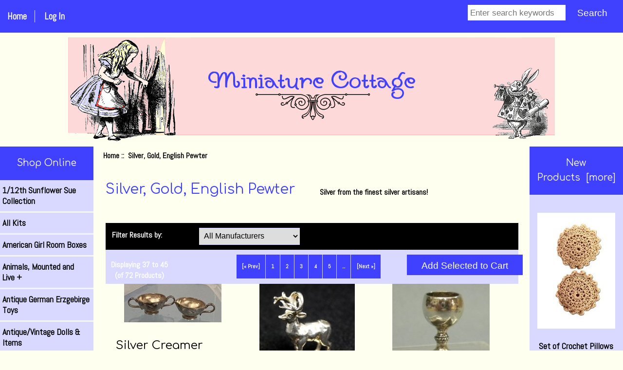

--- FILE ---
content_type: text/html; charset=utf-8
request_url: https://miniaturecottage.com/shop/index.php?main_page=index&cPath=409&sort=20a&page=5
body_size: 10447
content:
<!DOCTYPE html>
<html dir="ltr" lang="en">
  <head>
  <meta charset="utf-8">
  <link rel="dns-prefetch" href="https://cdnjs.cloudflare.com">
  <link rel="dns-prefetch" href="https://code.jquery.com">
  <title>Silver, Gold, English Pewter : Miniature Cottage, Dollhouse Miniatures in Nashville...</title>
  <meta name="keywords" content="Dolls,Figures,Clothes & Acces'es Sewing / Ironing Wallpapers Baby and Nursery Winery, Beer, Booze and Acc. Children's Section Home Decor Animals, Mounted and Live Fairy Garden/Houses/Fairies Gift Certificate Tools, Glue and Other Supplies Holidays Dollhouses Lighting/Electrical/Fan Figurines, Busts & Charms Artisan Miniatures Toys and Games Books Kitchens, Food, and Accessories Men's Accessories Furniture Luggage & Trunks Needlework/Quilts/Wall Hangings Building Supplies Antique/Vintage Dolls & Items Bathroom Roomboxes/Displays Test Category Music Fireplaces/Stoves Ladies Accessories Larger Scale Items Tudor/Gothic/English/Oriental Sale and As Is items All Kits Silver, Gold, English Pewter Picture Frames and Mirrors General Store/Restaurant/Farm American Girl Room Boxes Medical Garden Shed/Grills Bedroom Accessories Cleaning: Laundry, Brooms, Mops Outdoor Landscaping and Fixtures Chrysnbon Kits Clothing Kits for Women and Kids Leslie Hindman Auction Very Unusual or Odd Pieces Antique German Erzgebirge Toys Paper Goods, Office & School Nautical, Treasures, and Maps Reutter Heidi Ott Phoenix & English Pewter Rugs, Carpets, & Tapestries Guns, Swords, Axes, Weapons Camping/Fishing/Hunting/ Sports Retired Pieces for Reference Travel and Fantasy Signs Dishes, Canisters, Platters 1/12th Sunflower Sue Collection Southwest Classes Jacqueline's Prints, Books, etc Paintings, Prints, Art Supplies Rocks, Gems, and Collectibles Egyptian Treasures Flowers/Garden/Patio Auto/Shop/Garage Fabric, Lace, Trims-Silk/Cotton/ Domes & Other Containers Something Magical by Renee' Repaired Furniture Cameras Unpainted Metal Minis Wright Guide Oriental Vases in Larger Scale Classes Nashville Souvenirs Ruth Stewart Molds Smaller Scales Flat Clothing Doll Molds Fabrics Unpainted Ceramic Miniatures Rocks and Minerals Halloween Steiff and Other Larger Bears English Garden Cottage Series Clocks and Candlesticks Pat Wakefield Pillows Furniture Kits Horse and Carriage Kits Music City Minis Club Meeting dollhouse miniatures, doll kits, doll making supplies, miniature dolls, miniature workshops, miniature classes Silver, Gold, English Pewter">
  <meta name="description" content="Miniature Cottage : Silver, Gold, English Pewter - Dolls,Figures,Clothes & Acces'es Sewing / Ironing Wallpapers Baby and Nursery Winery, Beer, Booze and Acc. Children's Section Home Decor Animals, Mounted and Live Fairy Garden/Houses/Fairies Gift Certificate Tools, Glue and Other Supplies Holidays Dollhouses Lighting/Electrical/Fan Figurines, Busts & Charms Artisan Miniatures Toys and Games Books Kitchens, Food, and Accessories Men's Accessories Furniture Luggage & Trunks Needlework/Quilts/Wall Hangings Building Supplies Antique/Vintage Dolls & Items Bathroom Roomboxes/Displays Test Category Music Fireplaces/Stoves Ladies Accessories Larger Scale Items Tudor/Gothic/English/Oriental Sale and As Is items All Kits Silver, Gold, English Pewter Picture Frames and Mirrors General Store/Restaurant/Farm American Girl Room Boxes Medical Garden Shed/Grills Bedroom Accessories Cleaning: Laundry, Brooms, Mops Outdoor Landscaping and Fixtures Chrysnbon Kits Clothing Kits for Women and Kids Leslie Hindman Auction Very Unusual or Odd Pieces Antique German Erzgebirge Toys Paper Goods, Office & School Nautical, Treasures, and Maps Reutter Heidi Ott Phoenix & English Pewter Rugs, Carpets, & Tapestries Guns, Swords, Axes, Weapons Camping/Fishing/Hunting/ Sports Retired Pieces for Reference Travel and Fantasy Signs Dishes, Canisters, Platters 1/12th Sunflower Sue Collection Southwest Classes Jacqueline's Prints, Books, etc Paintings, Prints, Art Supplies Rocks, Gems, and Collectibles Egyptian Treasures Flowers/Garden/Patio Auto/Shop/Garage Fabric, Lace, Trims-Silk/Cotton/ Domes & Other Containers Something Magical by Renee' Repaired Furniture Cameras Unpainted Metal Minis Wright Guide Oriental Vases in Larger Scale Classes Nashville Souvenirs Ruth Stewart Molds Smaller Scales Flat Clothing Doll Molds Fabrics Unpainted Ceramic Miniatures Rocks and Minerals Halloween Steiff and Other Larger Bears English Garden Cottage Series Clocks and Candlesticks Pat Wakefield Pillows Furniture Kits Horse and Carriage Kits Music City Minis Club Meeting dollhouse miniatures, doll kits, doll making supplies, miniature dolls, miniature workshops, miniature classes">
  <meta name="author" content="Miniature Cottage">
  <meta name="generator" content="shopping cart program by Zen Cart&reg;, https://www.zen-cart.com eCommerce">

  <meta name="viewport" content="width=device-width, initial-scale=1, user-scalable=yes">


  <base href="https://miniaturecottage.com/shop/">
  <link rel="canonical" href="https://miniaturecottage.com/shop/index.php?main_page=index&amp;cPath=409&amp;page=5">

<link rel="stylesheet" href="includes/templates/responsive_classic/css/style_imagehover.css">
<link rel="stylesheet" href="includes/templates/responsive_classic/css/stylesheet.css">
<link rel="stylesheet" href="includes/templates/responsive_classic/css/stylesheet_colors.css">
<link rel="stylesheet" href="includes/templates/responsive_classic/css/stylesheet_css_buttons.css">
<link rel="stylesheet" href="includes/templates/responsive_classic/css/stylesheet_flexible_footer_menu.css">
<link rel="stylesheet" href="includes/templates/responsive_classic/css/stylesheet_zen_colorbox.css">
<link rel="stylesheet" media="print" href="includes/templates/responsive_classic/css/print_stylesheet.css">
<script src="https://code.jquery.com/jquery-3.6.1.min.js" integrity="sha256-o88AwQnZB+VDvE9tvIXrMQaPlFFSUTR+nldQm1LuPXQ=" crossorigin="anonymous"></script>
<script>window.jQuery || document.write(unescape('%3Cscript src="includes/templates/responsive_classic/jscript/jquery.min.js"%3E%3C/script%3E'));</script>
<script>window.jQuery || document.write(unescape('%3Cscript src="includes/templates/template_default/jscript/jquery.min.js"%3E%3C/script%3E'));</script>

<script src="includes/templates/responsive_classic/jscript/jscript_matchHeight-min.js"></script>
<script>
if (typeof zcJS == "undefined" || !zcJS) {
  window.zcJS = { name: 'zcJS', version: '0.1.0.0' };
}

zcJS.ajax = function (options) {
  options.url = options.url.replace("&amp;", unescape("&amp;"));
  var deferred = jQuery.Deferred(function (d) {
      var securityToken = '2c6aa30c52e11ac97d442c3d1965eea6';
      var defaults = {
          cache: false,
          type: 'POST',
          traditional: true,
          dataType: 'json',
          timeout: 5000,
          data: jQuery.extend(true,{
            securityToken: securityToken
        }, options.data)
      },
      settings = jQuery.extend(true, {}, defaults, options);
      if (typeof(console.log) == 'function') {
          console.log( settings );
      }

      d.done(settings.success);
      d.fail(settings.error);
      d.done(settings.complete);
      var jqXHRSettings = jQuery.extend(true, {}, settings, {
          success: function (response, textStatus, jqXHR) {
            d.resolve(response, textStatus, jqXHR);
          },
          error: function (jqXHR, textStatus, errorThrown) {
              if (window.console) {
                if (typeof(console.log) == 'function') {
                  console.log(jqXHR);
                }
              }
              d.reject(jqXHR, textStatus, errorThrown);
          },
          complete: d.resolve
      });
      jQuery.ajax(jqXHRSettings);
   }).fail(function(jqXHR, textStatus, errorThrown) {
   var response = jqXHR.getResponseHeader('status');
   var responseHtml = jqXHR.responseText;
   var contentType = jqXHR.getResponseHeader("content-type");
   switch (response)
     {
       case '403 Forbidden':
         var jsonResponse = JSON.parse(jqXHR.responseText);
         var errorType = jsonResponse.errorType;
         switch (errorType)
         {
           case 'ADMIN_BLOCK_WARNING':
           break;
           case 'AUTH_ERROR':
           break;
           case 'SECURITY_TOKEN':
           break;

           default:
             alert('An Internal Error of type '+errorType+' was received while processing an ajax call. The action you requested could not be completed.');
         }
       break;
       default:
        if (jqXHR.status === 200) {
            if (contentType.toLowerCase().indexOf("text/html") >= 0) {
                document.open();
                document.write(responseHtml);
                document.close();
            }
         }
     }
   });

  var promise = deferred.promise();
  return promise;
};
zcJS.timer = function (options) {
  var defaults = {
    interval: 10000,
    startEvent: null,
    intervalEvent: null,
    stopEvent: null

},
  settings = jQuery.extend(true, {}, defaults, options);

  var enabled = new Boolean(false);
  var timerId = 0;
  var mySelf;
  this.Start = function()
  {
      this.enabled = new Boolean(true);

      mySelf = this;
      mySelf.settings = settings;
      if (mySelf.enabled)
      {
          mySelf.timerId = setInterval(
          function()
          {
              if (mySelf.settings.intervalEvent)
              {
                mySelf.settings.intervalEvent(mySelf);
              }
          }, mySelf.settings.interval);
          if (mySelf.settings.startEvent)
          {
            mySelf.settings.startEvent(mySelf);
          }
      }
  };
  this.Stop = function()
  {
    mySelf.enabled = new Boolean(false);
    clearInterval(mySelf.timerId);
    if (mySelf.settings.stopEvent)
    {
      mySelf.settings.stopEvent(mySelf);
    }
  };
};

</script>

<script type="text/javascript">
if (typeof jQuery == 'undefined') {
    document.write('script type="text/javascript" src="//code.jquery.com/jquery-1.12.4.min.js"><\/script>');
}
</script>


<script>

(function($) {
$(document).ready(function() {

$('#contentMainWrapper').addClass('onerow-fluid');
 $('#mainWrapper').css({
     'max-width': '100%',
     'margin': 'auto'
 });
 $('#headerWrapper').css({
     'max-width': '100%',
     'margin': 'auto'
 });
 $('#navSuppWrapper').css({
     'max-width': '100%',
     'margin': 'auto'
 });


$('.leftBoxContainer').css('width', '');
$('.rightBoxContainer').css('width', '');
$('#mainWrapper').css('margin', 'auto');

$('a[href="#top"]').click(function(){
$('html, body').animate({scrollTop:0}, 'slow');
return false;
});

$(".categoryListBoxContents").click(function() {
window.location = $(this).find("a").attr("href");
return false;
});

$('.centeredContent').matchHeight();
$('.specialsListBoxContents').matchHeight();
$('.centerBoxContentsAlsoPurch').matchHeight();
$('.categoryListBoxContents').matchHeight();

$('.no-fouc').removeClass('no-fouc');
});

}) (jQuery);

</script>

<script>
jQuery(document).ready(function() {
    jQuery('form.sidebox-select-form select:required').each(function() {
        var theOptions = '';
        var optGroup = false;
        var isSelected = '';
        jQuery('option', this).each(function() {
            if (jQuery(this).val() == '') {
                optGroup = true;
                theOptions += '<optgroup label="'+jQuery(this).text()+'">';
            } else {
                isSelected = '';
                if (jQuery(this).is(':selected')) {
                    isSelected = ' selected="selected"';
                }
                theOptions += '<option value="'+jQuery(this).val()+'"'+isSelected+'>'+jQuery(this).text()+'</option>';
            }
        });
        if (optGroup === true) {
            theOptions += '</optgroup>';
        }
        jQuery(this).empty().append(theOptions);
        jQuery('optgroup', this).css({'font-style':'normal'});
        if (jQuery('select option:selected', this).length > 0) {
            jQuery(this).siblings('input[type="submit"], button[type="submit"]').attr('disabled', false).css('cursor', 'pointer');
        } else {
            jQuery(this).siblings('input[type="submit"], button[type="submit"]').attr('disabled', true).css('cursor', 'not-allowed');
        }
        jQuery(this).on('change', function() {
            jQuery(this).siblings('input[type="submit"], button[type="submit"]').attr('disabled', false).css('cursor', 'pointer');
        });
    });
});
</script>

<link rel="stylesheet" href="includes/templates/responsive_classic/css/responsive.css"><link rel="stylesheet" href="includes/templates/responsive_classic/css/responsive_default.css">  <script>document.documentElement.className = 'no-fouc';</script>
  <link rel="stylesheet" href="https://cdnjs.cloudflare.com/ajax/libs/font-awesome/4.7.0/css/font-awesome.min.css" integrity="sha512-SfTiTlX6kk+qitfevl/7LibUOeJWlt9rbyDn92a1DqWOw9vWG2MFoays0sgObmWazO5BQPiFucnnEAjpAB+/Sw==" crossorigin="anonymous"/>
</head>


<body id="indexBody">



<div id="mainWrapper">


<!--bof-header logo and navigation display-->

<div id="headerWrapper">

<!--bof navigation display-->
<div id="navMainWrapper" class="group onerow-fluid">

<div id="navMain">
  <ul class="back">
    <li><a href="https://miniaturecottage.com/shop/">Home</a></li>
    <li class="last"><a href="https://miniaturecottage.com/shop/index.php?main_page=login">Log In</a></li>

  </ul>
<div id="navMainSearch" class="forward">
     <form name="quick_find_header" action="https://miniaturecottage.com/shop/index.php?main_page=search_result" method="get"><input type="hidden" name="main_page" value="search_result"><input type="hidden" name="search_in_description" value="1"><input type="text" name="keyword" size="6" maxlength="30" style="width: 100px" placeholder="Enter search keywords" aria-label="Enter search keywords" >&nbsp;<input class="cssButton submit_button button  button_search" onmouseover="this.className='cssButtonHover  button_search button_searchHover'" onmouseout="this.className='cssButton submit_button button  button_search'" type="submit" value="Search"></form></div>
</div>
</div>
<!--eof navigation display-->


<!--bof branding display-->
<div id="logoWrapper" class="group onerow-fluid">
    <div id="logo"><a href="https://miniaturecottage.com/shop/"><img src="includes/templates/responsive_classic/images/header.png" title="Miniature Cottage" alt="(image for) Miniature Cottage" width="1000" height="214"></a>  </div>
</div>

<!--eof branding display-->
<!--eof header logo and navigation display-->


<!--bof optional categories tabs navigation display-->
<!--eof optional categories tabs navigation display-->

<!--bof header ezpage links-->
<!--eof header ezpage links-->
</div>

<div id="contentMainWrapper">

  <div class="col150">
<!--// bof: categories //-->
<div class="leftBoxContainer" id="categories" style="width: 150px">
<h3 class="leftBoxHeading" id="categoriesHeading">Shop Online</h3>
<div id="categoriesContent" class="sideBoxContent"><ul class="list-links">
<li><a class="category-top" href="https://miniaturecottage.com/shop/index.php?main_page=index&amp;cPath=694">1/12th Sunflower Sue Collection</a></li>
<li><a class="category-top" href="https://miniaturecottage.com/shop/index.php?main_page=index&amp;cPath=394">All Kits</a></li>
<li><a class="category-top" href="https://miniaturecottage.com/shop/index.php?main_page=index&amp;cPath=451">American Girl Room Boxes</a></li>
<li><a class="category-top" href="https://miniaturecottage.com/shop/index.php?main_page=index&amp;cPath=39">Animals, Mounted and Live&nbsp;+</a></li>
<li><a class="category-top" href="https://miniaturecottage.com/shop/index.php?main_page=index&amp;cPath=604">Antique German Erzgebirge Toys</a></li>
<li><a class="category-top" href="https://miniaturecottage.com/shop/index.php?main_page=index&amp;cPath=204">Antique/Vintage Dolls & Items</a></li>
<li><a class="category-top" href="https://miniaturecottage.com/shop/index.php?main_page=index&amp;cPath=116">Artisan Miniatures&nbsp;+</a></li>
<li><a class="category-top" href="https://miniaturecottage.com/shop/index.php?main_page=index&amp;cPath=805">Auto/Shop/Garage&nbsp;+</a></li>
<li><a class="category-top" href="https://miniaturecottage.com/shop/index.php?main_page=index&amp;cPath=31">Baby and Nursery&nbsp;+</a></li>
<li><a class="category-top" href="https://miniaturecottage.com/shop/index.php?main_page=index&amp;cPath=230">Bathroom</a></li>
<li><a class="category-top" href="https://miniaturecottage.com/shop/index.php?main_page=index&amp;cPath=500">Bedroom Accessories</a></li>
<li><a class="category-top" href="https://miniaturecottage.com/shop/index.php?main_page=index&amp;cPath=126">Books&nbsp;+</a></li>
<li><a class="category-top" href="https://miniaturecottage.com/shop/index.php?main_page=index&amp;cPath=200">Building Supplies&nbsp;+</a></li>
<li><a class="category-top" href="https://miniaturecottage.com/shop/index.php?main_page=index&amp;cPath=972">Cameras</a></li>
<li><a class="category-top" href="https://miniaturecottage.com/shop/index.php?main_page=index&amp;cPath=660">Camping/Fishing/Hunting/ Sports</a></li>
<li><a class="category-top" href="https://miniaturecottage.com/shop/index.php?main_page=index&amp;cPath=35">Children's Section&nbsp;+</a></li>
<li><a class="category-top" href="https://miniaturecottage.com/shop/index.php?main_page=index&amp;cPath=519">Chrysnbon Kits</a></li>
<li><a class="category-top" href="https://miniaturecottage.com/shop/index.php?main_page=index&amp;cPath=1062">Classes</a></li>
<li><a class="category-top" href="https://miniaturecottage.com/shop/index.php?main_page=index&amp;cPath=502">Cleaning: Laundry, Brooms, Mops</a></li>
<li><a class="category-top" href="https://miniaturecottage.com/shop/index.php?main_page=index&amp;cPath=1216">Clocks and Candlesticks&nbsp;+</a></li>
<li><a class="category-top" href="https://miniaturecottage.com/shop/index.php?main_page=index&amp;cPath=521">Clothing Kits for Women and Kids</a></li>
<li><a class="category-top" href="https://miniaturecottage.com/shop/index.php?main_page=index&amp;cPath=693">Dishes, Canisters, Platters&nbsp;+</a></li>
<li><a class="category-top" href="https://miniaturecottage.com/shop/index.php?main_page=index&amp;cPath=1179">Doll Molds</a></li>
<li><a class="category-top" href="https://miniaturecottage.com/shop/index.php?main_page=index&amp;cPath=65">Dollhouses&nbsp;+</a></li>
<li><a class="category-top" href="https://miniaturecottage.com/shop/index.php?main_page=index&amp;cPath=5">Dolls,Figures,Clothes & Acces'es&nbsp;+</a></li>
<li><a class="category-top" href="https://miniaturecottage.com/shop/index.php?main_page=index&amp;cPath=881">Domes & Other Containers</a></li>
<li><a class="category-top" href="https://miniaturecottage.com/shop/index.php?main_page=index&amp;cPath=771">Egyptian Treasures</a></li>
<li><a class="category-top" href="https://miniaturecottage.com/shop/index.php?main_page=index&amp;cPath=1211">English Garden Cottage Series</a></li>
<li><a class="category-top" href="https://miniaturecottage.com/shop/index.php?main_page=index&amp;cPath=825">Fabric, Lace, Trims-Silk/Cotton/&nbsp;+</a></li>
<li><a class="category-top" href="https://miniaturecottage.com/shop/index.php?main_page=index&amp;cPath=1180">Fabrics&nbsp;+</a></li>
<li><a class="category-top" href="https://miniaturecottage.com/shop/index.php?main_page=index&amp;cPath=43">Fairy Garden/Houses/Fairies&nbsp;+</a></li>
<li><a class="category-top" href="https://miniaturecottage.com/shop/index.php?main_page=index&amp;cPath=107">Figurines, Busts & Charms&nbsp;+</a></li>
<li><a class="category-top" href="https://miniaturecottage.com/shop/index.php?main_page=index&amp;cPath=281">Fireplaces/Stoves&nbsp;+</a></li>
<li><a class="category-top" href="https://miniaturecottage.com/shop/index.php?main_page=index&amp;cPath=1138">Flat Clothing</a></li>
<li><a class="category-top" href="https://miniaturecottage.com/shop/index.php?main_page=index&amp;cPath=796">Flowers/Garden/Patio&nbsp;+</a></li>
<li><a class="category-top" href="https://miniaturecottage.com/shop/index.php?main_page=index&amp;cPath=185">Furniture&nbsp;+</a></li>
<li><a class="category-top" href="https://miniaturecottage.com/shop/index.php?main_page=index&amp;cPath=1229">Furniture Kits&nbsp;+</a></li>
<li><a class="category-top" href="https://miniaturecottage.com/shop/index.php?main_page=index&amp;cPath=499">Garden Shed/Grills&nbsp;+</a></li>
<li><a class="category-top" href="https://miniaturecottage.com/shop/index.php?main_page=index&amp;cPath=443">General Store/Restaurant/Farm</a></li>
<li><a class="category-top" href="https://miniaturecottage.com/shop/index.php?main_page=index&amp;cPath=659">Guns, Swords, Axes, Weapons</a></li>
<li><a class="category-top" href="https://miniaturecottage.com/shop/index.php?main_page=index&amp;cPath=1198">Halloween&nbsp;+</a></li>
<li><a class="category-top" href="https://miniaturecottage.com/shop/index.php?main_page=index&amp;cPath=651">Heidi Ott</a></li>
<li><a class="category-top" href="https://miniaturecottage.com/shop/index.php?main_page=index&amp;cPath=47">Holidays&nbsp;+</a></li>
<li><a class="category-top" href="https://miniaturecottage.com/shop/index.php?main_page=index&amp;cPath=37">Home Decor&nbsp;+</a></li>
<li><a class="category-top" href="https://miniaturecottage.com/shop/index.php?main_page=index&amp;cPath=1235">Horse and Carriage</a></li>
<li><a class="category-top" href="https://miniaturecottage.com/shop/index.php?main_page=index&amp;cPath=734">Jacqueline's Prints, Books, etc</a></li>
<li><a class="category-top" href="https://miniaturecottage.com/shop/index.php?main_page=index&amp;cPath=137">Kitchens, Food,  and Accessories&nbsp;+</a></li>
<li><a class="category-top" href="https://miniaturecottage.com/shop/index.php?main_page=index&amp;cPath=1237">Kits&nbsp;+</a></li>
<li><a class="category-top" href="https://miniaturecottage.com/shop/index.php?main_page=index&amp;cPath=293">Ladies Accessories&nbsp;+</a></li>
<li><a class="category-top" href="https://miniaturecottage.com/shop/index.php?main_page=index&amp;cPath=337">Larger Scale Items</a></li>
<li><a class="category-top" href="https://miniaturecottage.com/shop/index.php?main_page=index&amp;cPath=536">Leslie Hindman Auction</a></li>
<li><a class="category-top" href="https://miniaturecottage.com/shop/index.php?main_page=index&amp;cPath=83">Lighting/Electrical/Fan&nbsp;+</a></li>
<li><a class="category-top" href="https://miniaturecottage.com/shop/index.php?main_page=index&amp;cPath=190">Luggage & Trunks</a></li>
<li><a class="category-top" href="https://miniaturecottage.com/shop/index.php?main_page=index&amp;cPath=476">Medical</a></li>
<li><a class="category-top" href="https://miniaturecottage.com/shop/index.php?main_page=index&amp;cPath=152">Men's Accessories</a></li>
<li><a class="category-top" href="https://miniaturecottage.com/shop/index.php?main_page=index&amp;cPath=261">Music&nbsp;+</a></li>
<li><a class="category-top" href="https://miniaturecottage.com/shop/index.php?main_page=index&amp;cPath=1243">Music City Minis Club Meeting</a></li>
<li><a class="category-top" href="https://miniaturecottage.com/shop/index.php?main_page=index&amp;cPath=1063">Nashville Souvenirs</a></li>
<li><a class="category-top" href="https://miniaturecottage.com/shop/index.php?main_page=index&amp;cPath=622">Nautical, Treasures, and Maps</a></li>
<li><a class="category-top" href="https://miniaturecottage.com/shop/index.php?main_page=index&amp;cPath=198">Needlework/Quilts/Wall Hangings&nbsp;+</a></li>
<li><a class="category-top" href="https://miniaturecottage.com/shop/index.php?main_page=index&amp;cPath=1034">Oriental Vases in Larger Scale</a></li>
<li><a class="category-top" href="https://miniaturecottage.com/shop/index.php?main_page=index&amp;cPath=509">Outdoor Landscaping and Fixtures</a></li>
<li><a class="category-top" href="https://miniaturecottage.com/shop/index.php?main_page=index&amp;cPath=745">Paintings, Prints, Art Supplies&nbsp;+</a></li>
<li><a class="category-top" href="https://miniaturecottage.com/shop/index.php?main_page=index&amp;cPath=613">Paper Goods, Office & School&nbsp;+</a></li>
<li><a class="category-top" href="https://miniaturecottage.com/shop/index.php?main_page=index&amp;cPath=1221">Pat Wakefield Pillows</a></li>
<li><a class="category-top" href="https://miniaturecottage.com/shop/index.php?main_page=index&amp;cPath=652">Phoenix & English Pewter</a></li>
<li><a class="category-top" href="https://miniaturecottage.com/shop/index.php?main_page=index&amp;cPath=435">Picture Frames and Mirrors</a></li>
<li><a class="category-top" href="https://miniaturecottage.com/shop/index.php?main_page=index&amp;cPath=913">Repaired Furniture</a></li>
<li><a class="category-top" href="https://miniaturecottage.com/shop/index.php?main_page=index&amp;cPath=669">Retired Pieces for Reference&nbsp;+</a></li>
<li><a class="category-top" href="https://miniaturecottage.com/shop/index.php?main_page=index&amp;cPath=649">Reutter</a></li>
<li><a class="category-top" href="https://miniaturecottage.com/shop/index.php?main_page=index&amp;cPath=1193">Rocks and Minerals</a></li>
<li><a class="category-top" href="https://miniaturecottage.com/shop/index.php?main_page=index&amp;cPath=754">Rocks, Gems, and Collectibles</a></li>
<li><a class="category-top" href="https://miniaturecottage.com/shop/index.php?main_page=index&amp;cPath=241">Roomboxes/Displays&nbsp;+</a></li>
<li><a class="category-top" href="https://miniaturecottage.com/shop/index.php?main_page=index&amp;cPath=656">Rugs, Carpets,  & Tapestries&nbsp;+</a></li>
<li><a class="category-top" href="https://miniaturecottage.com/shop/index.php?main_page=index&amp;cPath=1076">Ruth Stewart Molds</a></li>
<li><a class="category-top" href="https://miniaturecottage.com/shop/index.php?main_page=index&amp;cPath=386">Sale and As Is items</a></li>
<li><a class="category-top" href="https://miniaturecottage.com/shop/index.php?main_page=index&amp;cPath=8">Sewing / Ironing</a></li>
<li><a class="category-top" href="https://miniaturecottage.com/shop/index.php?main_page=index&amp;cPath=690">Signs</a></li>
<li><a class="category-top" href="https://miniaturecottage.com/shop/index.php?main_page=index&amp;cPath=409"><span class="category-subs-parent">Silver, Gold, English Pewter</span>&nbsp;+</a></li>
<li><a class="category-products" href="https://miniaturecottage.com/shop/index.php?main_page=index&amp;cPath=409_496">&nbsp;&nbsp;&nbsp;&nbsp;Antique VICO Pewter</a></li>
<li><a class="category-top" href="https://miniaturecottage.com/shop/index.php?main_page=index&amp;cPath=1080">Smaller Scales&nbsp;+</a></li>
<li><a class="category-top" href="https://miniaturecottage.com/shop/index.php?main_page=index&amp;cPath=895">Something Magical by Renee'&nbsp;+</a></li>
<li><a class="category-top" href="https://miniaturecottage.com/shop/index.php?main_page=index&amp;cPath=720">Southwest&nbsp;+</a></li>
<li><a class="category-top" href="https://miniaturecottage.com/shop/index.php?main_page=index&amp;cPath=1209">Steiff and Other Larger Bears</a></li>
<li><a class="category-top" href="https://miniaturecottage.com/shop/index.php?main_page=index&amp;cPath=46">Tools, Glue and Other Supplies&nbsp;+</a></li>
<li><a class="category-top" href="https://miniaturecottage.com/shop/index.php?main_page=index&amp;cPath=125">Toys and Games&nbsp;+</a></li>
<li><a class="category-top" href="https://miniaturecottage.com/shop/index.php?main_page=index&amp;cPath=689">Travel and Fantasy</a></li>
<li><a class="category-top" href="https://miniaturecottage.com/shop/index.php?main_page=index&amp;cPath=362">Tudor/Gothic/English/Oriental</a></li>
<li><a class="category-top" href="https://miniaturecottage.com/shop/index.php?main_page=index&amp;cPath=1188">Unpainted Ceramic Miniatures</a></li>
<li><a class="category-top" href="https://miniaturecottage.com/shop/index.php?main_page=index&amp;cPath=978">Unpainted Metal Minis&nbsp;+</a></li>
<li><a class="category-top" href="https://miniaturecottage.com/shop/index.php?main_page=index&amp;cPath=546">Very Unusual or Odd Pieces</a></li>
<li><a class="category-top" href="https://miniaturecottage.com/shop/index.php?main_page=index&amp;cPath=15">Wallpapers&nbsp;+</a></li>
<li><a class="category-top" href="https://miniaturecottage.com/shop/index.php?main_page=index&amp;cPath=32">Winery, Beer, Booze and Acc.</a></li>
<li><a class="category-top" href="https://miniaturecottage.com/shop/index.php?main_page=index&amp;cPath=1028">Wright Guide</a></li>
<li><a class="category-top" href="https://miniaturecottage.com/shop/index.php?main_page=index&amp;cPath=44">Gift Certificate</a></li>
<li><a class="category-top" href="https://miniaturecottage.com/shop/index.php?main_page=index&amp;cPath=252">Test Category</a></li>
<li><a class="category-top" href="https://miniaturecottage.com/shop/index.php?main_page=index&amp;cPath=724">Classes</a></li>

<li><a class="category-links" href="https://miniaturecottage.com/shop/index.php?main_page=products_all">All Products ...</a></li>
</ul></div></div>
<!--// eof: categories //-->

  </div>


  <div class="col670">

<!-- bof  breadcrumb -->
    <div id="navBreadCrumb">  <a href="https://miniaturecottage.com/shop/">Home</a>&nbsp;::&nbsp;
Silver, Gold, English Pewter
</div>
<!-- eof breadcrumb -->


<!-- bof upload alerts -->
<!-- eof upload alerts -->

<div class="centerColumn" id="indexProductList">

<div id="cat-top" class="group">
<div id="cat-left" class="back">
<h1 id="productListHeading">Silver, Gold, English Pewter</h1>

</div>

<div id="indexProductListCatDescription" class="content"><p>
	Silver from the finest silver artisans!&nbsp;</p></div>
</div>

<div id="filter-wrapper" class="group">


<form name="filter" action="https://miniaturecottage.com/shop/index.php?main_page=index" method="get"><label class="inputLabel">Filter Results by:</label><input type="hidden" name="main_page" value="index"><input type="hidden" name="cPath" value="409"><input type="hidden" name="sort" value="20a"><select  id="select-filter_id" name="filter_id" onchange="this.form.submit()">
  <option value="" selected="selected">All Manufacturers</option>
  <option value="81">Adell Venus Auction</option>
  <option value="49">Aztec Imports Inc</option>
  <option value="63">Bright deLights</option>
  <option value="10">Falcon</option>
</select>
</form>

</div>


<form name="multiple_products_cart_quantity" action="https://miniaturecottage.com/shop/index.php?main_page=index&amp;cPath=409&amp;sort=20a&amp;page=5&amp;action=multiple_products_add_product" method="post" enctype="multipart/form-data"><input type="hidden" name="securityToken" value="2c6aa30c52e11ac97d442c3d1965eea6">

<div id="productListing" class="group">

<div class="prod-list-wrap group">
  <div id="productsListingListingTopLinks" class="navSplitPagesLinks back"><nav class="pagination" aria-label="Pagination, now on page 5">
<ul class="pagination">
  <li class="pagination-previous" aria-label="Go to Previous Page"><a href="https://miniaturecottage.com/shop/index.php?main_page=index&amp;cPath=409&amp;sort=20a&amp;page=4" title="Previous Page">[&laquo;&nbsp;Prev]</a></li>
  <li><a href="https://miniaturecottage.com/shop/index.php?main_page=index&amp;cPath=409&amp;sort=20a" title="Page 1" aria-label="Go to Page 1">1</a></li>
  <li><a href="https://miniaturecottage.com/shop/index.php?main_page=index&amp;cPath=409&amp;sort=20a&amp;page=2" title="Page 2" aria-label="Go to Page 2">2</a></li>
  <li><a href="https://miniaturecottage.com/shop/index.php?main_page=index&amp;cPath=409&amp;sort=20a&amp;page=3" title="Page 3" aria-label="Go to Page 3">3</a></li>
  <li><a href="https://miniaturecottage.com/shop/index.php?main_page=index&amp;cPath=409&amp;sort=20a&amp;page=4" title="Page 4" aria-label="Go to Page 4">4</a></li>
  <li class="current active">5</li>
  <li class="ellipsis"><a href="https://miniaturecottage.com/shop/index.php?main_page=index&amp;cPath=409&amp;sort=20a&amp;page=6" title="Next Set of 5 Pages" aria-label="Get next group of pages">...</a></li>
  <li class="pagination-next"><a href="https://miniaturecottage.com/shop/index.php?main_page=index&amp;cPath=409&amp;sort=20a&amp;page=6" title="Next Page" aria-label="Go to Next Page">[Next&nbsp;&raquo;]</a></li>
</ul>
</nav></div>
  <div id="productsListingTopNumber" class="navSplitPagesResult back">Displaying <strong>37</strong> to <strong>45</strong> (of <strong>72</strong> Products)</div>

    <div class="forward button-top"><input class="cssButton submit_button button  button_add_selected" onmouseover="this.className='cssButtonHover  button_add_selected button_add_selectedHover'" onmouseout="this.className='cssButton submit_button button  button_add_selected'" type="submit" value="Add Selected to Cart" id="submit1" name="submit1_x"></div>


</div>



<div class="">


<div class="">

<div class="">
<div class="centerBoxContentsProducts centeredContent back gridlayout" style="width:32.5%;"><div class=""><a href="https://miniaturecottage.com/shop/index.php?main_page=product_info&amp;cPath=409&amp;products_id=44908"><img src="bmz_cache/0/0e668376860e33323781c1d2f874b80d.image.200x79.jpg" title="Silver Creamer and Sugar Bowls" alt="(image for) Silver Creamer and Sugar Bowls" width="200" height="79" class="listingProductImage"></a></div><br><h3 class="itemTitle">
                        <a class="" href="https://miniaturecottage.com/shop/index.php?main_page=product_info&amp;cPath=409&amp;products_id=44908">Silver Creamer and Sugar Bowls</a>
                        </h3><br><div class="list-price"><span class="productBasePrice">$30.00</span></div><div class=""><span class="list-addtext">Add: </span><input class="" type="text" name="products_id[44908]" value="0" size="4" aria-label="Enter quantity to add to cart"></div><br><a class="mfgLink list-man" href="https://miniaturecottage.com/shop/index.php?main_page=index&amp;manufacturers_id=0"></a></div>
<div class="centerBoxContentsProducts centeredContent back gridlayout" style="width:32.5%;"><div class=""><a href="https://miniaturecottage.com/shop/index.php?main_page=product_info&amp;cPath=409&amp;products_id=18541"><img src="bmz_cache/7/7e68ad0b44dd13cf6fdd5f4092c7670c.image.196x200.jpg" title="Silver Deer Pendant" alt="(image for) Silver Deer Pendant" width="196" height="200" class="listingProductImage"></a></div><br><h3 class="itemTitle">
                        <a class="" href="https://miniaturecottage.com/shop/index.php?main_page=product_info&amp;cPath=409&amp;products_id=18541">Silver Deer Pendant</a>
                        </h3><br><div class="list-price"><span class="productBasePrice">$25.00</span></div><div class=""><span class="list-addtext">Add: </span><input class="" type="text" name="products_id[18541]" value="0" size="4" aria-label="Enter quantity to add to cart"></div><br><a class="mfgLink list-man" href="https://miniaturecottage.com/shop/index.php?main_page=index&amp;manufacturers_id=0"></a></div>
<div class="centerBoxContentsProducts centeredContent back gridlayout" style="width:32.5%;"><div class=""><a href="https://miniaturecottage.com/shop/index.php?main_page=product_info&amp;cPath=409&amp;products_id=14171"><img src="bmz_cache/2/26efd824d2d7069c9375c3ffb448b61b.image.200x187.jpg" title="Silver Goblet Attributed to Obadiah Fisher" alt="(image for) Silver Goblet Attributed to Obadiah Fisher" width="200" height="187" class="listingProductImage"></a></div><br><h3 class="itemTitle">
                        <a class="" href="https://miniaturecottage.com/shop/index.php?main_page=product_info&amp;cPath=409&amp;products_id=14171">Silver Goblet Attributed to Obadiah Fisher</a>
                        </h3><br><div class="list-price"><span class="productBasePrice">$200.00</span></div><div class=""><span class="list-addtext">Add: </span><input class="" type="text" name="products_id[14171]" value="0" size="4" aria-label="Enter quantity to add to cart"></div><br><a class="mfgLink list-man" href="https://miniaturecottage.com/shop/index.php?main_page=index&amp;manufacturers_id=0"></a></div>
</div>


<div class="">
<div class="centerBoxContentsProducts centeredContent back gridlayout" style="width:32.5%;"><div class=""><a href="https://miniaturecottage.com/shop/index.php?main_page=product_info&amp;cPath=409&amp;products_id=14421"><img src="bmz_cache/e/e0c69fbfe8039faf0f52db7e71a8d7b6.image.200x150.JPG" title="Silver Large Beer Stein" alt="(image for) Silver Large Beer Stein" width="200" height="150" class="listingProductImage"></a></div><br><h3 class="itemTitle">
                        <a class="" href="https://miniaturecottage.com/shop/index.php?main_page=product_info&amp;cPath=409&amp;products_id=14421">Silver Large Beer Stein</a>
                        </h3><br><div class="list-price"><span class="productBasePrice">$150.00</span></div><div class=""><span class="list-addtext">Add: </span><input class="" type="text" name="products_id[14421]" value="0" size="4" aria-label="Enter quantity to add to cart"></div><br><a class="mfgLink list-man" href="https://miniaturecottage.com/shop/index.php?main_page=index&amp;manufacturers_id=81">Adell Venus Auction</a></div>
<div class="centerBoxContentsProducts centeredContent back gridlayout" style="width:32.5%;"><div class=""><a href="https://miniaturecottage.com/shop/index.php?main_page=product_info&amp;cPath=409&amp;products_id=44912"><img src="bmz_cache/4/43af18ed617febd844b38553df6a37a1.image.200x139.jpg" title="Silver Mirror Brush Comb Set" alt="(image for) Silver Mirror Brush Comb Set" width="200" height="139" class="listingProductImage"></a></div><br><h3 class="itemTitle">
                        <a class="" href="https://miniaturecottage.com/shop/index.php?main_page=product_info&amp;cPath=409&amp;products_id=44912">Silver Mirror Brush Comb Set</a>
                        </h3><br><div class="list-price"><span class="productBasePrice">$24.00</span></div><div class=""><span class="list-addtext">Add: </span><input class="" type="text" name="products_id[44912]" value="0" size="4" aria-label="Enter quantity to add to cart"></div><br><a class="mfgLink list-man" href="https://miniaturecottage.com/shop/index.php?main_page=index&amp;manufacturers_id=0"></a></div>
<div class="centerBoxContentsProducts centeredContent back gridlayout" style="width:32.5%;"><div class=""><a href="https://miniaturecottage.com/shop/index.php?main_page=product_info&amp;cPath=409&amp;products_id=15189"><img src="bmz_cache/5/5137cf64c609c77f66615daafbf2e82d.image.200x150.JPG" title="Silver Mug with Red 19" alt="(image for) Silver Mug with Red 19" width="200" height="150" class="listingProductImage"></a></div><br><h3 class="itemTitle">
                        <a class="" href="https://miniaturecottage.com/shop/index.php?main_page=product_info&amp;cPath=409&amp;products_id=15189">Silver Mug with Red 19</a>
                        </h3><br><div class="list-price"><span class="productBasePrice">$8.00</span></div><div class=""><span class="list-addtext">Add: </span><input class="" type="text" name="products_id[15189]" value="0" size="4" aria-label="Enter quantity to add to cart"></div><br><a class="mfgLink list-man" href="https://miniaturecottage.com/shop/index.php?main_page=index&amp;manufacturers_id=0"></a></div>
</div>


<div class="">
<div class="centerBoxContentsProducts centeredContent back gridlayout" style="width:32.5%;"><div class=""><a href="https://miniaturecottage.com/shop/index.php?main_page=product_info&amp;cPath=409&amp;products_id=45706"><img src="bmz_cache/e/e12a7d26b76b0568001561ba18e537b4.image.200x148.jpg" title="silver server on feet" alt="(image for) silver server on feet" width="200" height="148" class="listingProductImage"></a></div><br><h3 class="itemTitle">
                        <a class="" href="https://miniaturecottage.com/shop/index.php?main_page=product_info&amp;cPath=409&amp;products_id=45706">silver server on feet</a>
                        </h3><br><div class="list-price"><span class="productBasePrice">$10.00</span></div><div class=""><span class="list-addtext">Add: </span><input class="" type="text" name="products_id[45706]" value="0" size="4" aria-label="Enter quantity to add to cart"></div><br><a class="mfgLink list-man" href="https://miniaturecottage.com/shop/index.php?main_page=index&amp;manufacturers_id=0"></a></div>
<div class="centerBoxContentsProducts centeredContent back gridlayout" style="width:32.5%;"><div class=""><a href="https://miniaturecottage.com/shop/index.php?main_page=product_info&amp;cPath=409&amp;products_id=44909"><img src="images/no_picture.gif" title="Silver Serving Bowl with Handle" alt="(image for) Silver Serving Bowl with Handle" width="100" height="80" class="listingProductImage"></a></div><br><h3 class="itemTitle">
                        <a class="" href="https://miniaturecottage.com/shop/index.php?main_page=product_info&amp;cPath=409&amp;products_id=44909">Silver Serving Bowl with Handle</a>
                        </h3><br><div class="list-price"><span class="productBasePrice">$24.00</span></div><div class=""><span class="list-addtext">Add: </span><input class="" type="text" name="products_id[44909]" value="0" size="4" aria-label="Enter quantity to add to cart"></div><br><a class="mfgLink list-man" href="https://miniaturecottage.com/shop/index.php?main_page=index&amp;manufacturers_id=0"></a></div>
<div class="centerBoxContentsProducts centeredContent back gridlayout" style="width:32.5%;"><div class=""><a href="https://miniaturecottage.com/shop/index.php?main_page=product_info&amp;cPath=409&amp;products_id=18540"><img src="images/no_picture.gif" title="Silver Stein" alt="(image for) Silver Stein" width="100" height="80" class="listingProductImage"></a></div><br><h3 class="itemTitle">
                        <a class="" href="https://miniaturecottage.com/shop/index.php?main_page=product_info&amp;cPath=409&amp;products_id=18540">Silver Stein</a>
                        </h3><br><div class="list-price"><span class="productBasePrice">$40.00</span></div><div class=""><span class="list-addtext">Add: </span><input class="" type="text" name="products_id[18540]" value="0" size="4" aria-label="Enter quantity to add to cart"></div><br><a class="mfgLink list-man" href="https://miniaturecottage.com/shop/index.php?main_page=index&amp;manufacturers_id=0"></a></div>
</div>

</div>
</div>


<div class="prod-list-wrap group">
  <div id="productsListingListingBottomLinks"  class="navSplitPagesLinks back"><nav class="pagination" aria-label="Pagination, now on page 5">
<ul class="pagination">
  <li class="pagination-previous" aria-label="Go to Previous Page"><a href="https://miniaturecottage.com/shop/index.php?main_page=index&amp;cPath=409&amp;sort=20a&amp;page=4" title="Previous Page">[&laquo;&nbsp;Prev]</a></li>
  <li><a href="https://miniaturecottage.com/shop/index.php?main_page=index&amp;cPath=409&amp;sort=20a" title="Page 1" aria-label="Go to Page 1">1</a></li>
  <li><a href="https://miniaturecottage.com/shop/index.php?main_page=index&amp;cPath=409&amp;sort=20a&amp;page=2" title="Page 2" aria-label="Go to Page 2">2</a></li>
  <li><a href="https://miniaturecottage.com/shop/index.php?main_page=index&amp;cPath=409&amp;sort=20a&amp;page=3" title="Page 3" aria-label="Go to Page 3">3</a></li>
  <li><a href="https://miniaturecottage.com/shop/index.php?main_page=index&amp;cPath=409&amp;sort=20a&amp;page=4" title="Page 4" aria-label="Go to Page 4">4</a></li>
  <li class="current active">5</li>
  <li class="ellipsis"><a href="https://miniaturecottage.com/shop/index.php?main_page=index&amp;cPath=409&amp;sort=20a&amp;page=6" title="Next Set of 5 Pages" aria-label="Get next group of pages">...</a></li>
  <li class="pagination-next"><a href="https://miniaturecottage.com/shop/index.php?main_page=index&amp;cPath=409&amp;sort=20a&amp;page=6" title="Next Page" aria-label="Go to Next Page">[Next&nbsp;&raquo;]</a></li>
</ul>
</nav></div>
  <div id="productsListingBottomNumber" class="navSplitPagesResult back">Displaying <strong>37</strong> to <strong>45</strong> (of <strong>72</strong> Products)</div>


    <div class="forward button-top"><input class="cssButton submit_button button  button_add_selected" onmouseover="this.className='cssButtonHover  button_add_selected button_add_selectedHover'" onmouseout="this.className='cssButton submit_button button  button_add_selected'" type="submit" value="Add Selected to Cart" id="submit2" name="submit1_x"></div>

</div>

</div>

</form>




</div>

  </div>


  <div class="col150">
<!--// bof: whatsnew //-->
<div class="leftBoxContainer" id="whatsnew" style="width: 150px">
<h3 class="leftBoxHeading" id="whatsnewHeading"><a href="https://miniaturecottage.com/shop/index.php?main_page=products_new">New Products&nbsp;&nbsp;[more]</a></h3>
<div class="sideBoxContent centeredContent">
  <div class="sideBoxContentItem"><a href="https://miniaturecottage.com/shop/index.php?main_page=product_info&amp;cPath=37_565&amp;products_id=51381"><img src="bmz_cache/7/7747818c6765295497f146936b56866e.image.160x238.jpg" title="Set of Crochet Pillows Ecru Color" alt="(image for) Set of Crochet Pillows Ecru Color" width="160" height="238"><br>Set of Crochet Pillows Ecru Color</a><div><span class="productBasePrice">$20.00</span></div></div></div>
</div>
<!--// eof: whatsnew //-->

<!--// bof: manufacturers //-->
<div class="leftBoxContainer" id="manufacturers" style="width: 150px">
<h3 class="leftBoxHeading" id="manufacturersHeading">Sort by Manufacturers</h3>
<div id="manufacturersContent" class="sideBoxContent centeredContent"><form name="manufacturers_form" action="https://miniaturecottage.com/shop/index.php?main_page=index" method="get" class="sidebox-select-form"><input type="hidden" name="main_page" value="index"><label for="select-manufacturers_id" class="sr-only">Please select ...</label><select  id="select-manufacturers_id" name="manufacturers_id" size="1" style="width: 90%; margin: auto;"" required>
  <option value="" selected="selected">Please Select</option>
  <option value="43">A Novel Idea</option>
  <option value="81">Adell Venus Auction</option>
  <option value="66">American Girl</option>
  <option value="23">Angel Children</option>
  <option value="49">Aztec Imports Inc</option>
  <option value="47">Barbara Sistler</option>
  <option value="7">Bespaq Furniture</option>
  <option value="76">Bodo Hennig</option>
  <option value="50">Braxton Payne</option>
  <option value="63">Bright deLights</option>
  <option value="44">Brodnax</option>
  <option value="1">Brooke Tucker Originals</option>
  <option value="40">Brookfield Com.</option>
  <option value="48">By Barb</option>
  <option value="20">Carl Armstrong</option>
  <option value="46">Carl Armstrong Dolls</option>
  <option value="68">Carl Sahlberg</option>
  <option value="60">China Closet</option>
  <option value="27">Concord</option>
  <option value="16">Country Contrast</option>
  <option value="72">Deb Canham</option>
  <option value="89">Department 56</option>
  <option value="51">Dolls Cobbler Shoes</option>
  <option value="9">Don Cnossen</option>
  <option value="15">Dover</option>
  <option value="10">Falcon</option>
  <option value="84">Fire and Rain</option>
  <option value="86">Foltz</option>
  <option value="37">Fred Cobbs</option>
  <option value="58">Gale Bantock</option>
  <option value="73">GLASSCRAFT</option>
  <option value="13">Gnomenculture</option>
  <option value="41">Hallmark</option>
  <option value="6">Handley House</option>
  <option value="82">Heidi Ott</option>
  <option value="38">Houseworks</option>
  <option value="85">Hudson River</option>
  <option value="52">Itsy Bitsy Mini</option>
  <option value="31">Jackson&#039;s Miniatures</option>
  <option value="80">Jacqueline&#039;s</option>
  <option value="12">Jean Pardina Molds</option>
  <option value="65">Jeannetta Kendall</option>
  <option value="71">Jeremie</option>
  <option value="67">Kevin Jackson</option>
  <option value="26">KL Hobbies</option>
  <option value="54">LABH</option>
  <option value="88">Laser Tech</option>
  <option value="69">Lawbre</option>
  <option value="11">Lee&#039;s Line</option>
  <option value="24">Majestic Mansions</option>
  <option value="62">Manhattan Dollhouse</option>
  <option value="8">Mary Carl Roberts</option>
  <option value="53">McBay</option>
  <option value="57">Merry Gourmet</option>
  <option value="64">Miniature Cottage Origina..</option>
  <option value="70">Miniature Displays</option>
  <option value="87">Model Builders Supply</option>
  <option value="30">Mystic Molds</option>
  <option value="18">New Creations</option>
  <option value="36">NiGlo</option>
  <option value="14">Novalyte</option>
  <option value="5">Olszewski - Goebel</option>
  <option value="83">Other</option>
  <option value="56">Phoenix Models</option>
  <option value="77">Ray Storey</option>
  <option value="3">Real Good Toys</option>
  <option value="4">Renee&#039; Derra</option>
  <option value="90">Renwal</option>
  <option value="21">Reutter</option>
  <option value="25">Rio Grande</option>
  <option value="2">Seeleys</option>
  <option value="91">Shackman</option>
  <option value="78">Sir Thomas Thumb</option>
  <option value="17">Spencer&#039;s Nook</option>
  <option value="28">Teresa Layman Designs</option>
  <option value="42">Town Square</option>
  <option value="75">Vico Pewter</option>
  <option value="61">Warwick</option>
  <option value="45">World of Miniature Bears</option>
</select>
<input class="cssButton submit_button button  button_submit" onmouseover="this.className='cssButtonHover  button_submit button_submitHover'" onmouseout="this.className='cssButton submit_button button  button_submit'" type="submit" value="Go"></form></div></div>
<!--// eof: manufacturers //-->

  </div>


</div>



<!--bof-navigation display -->
<div id="navSuppWrapper">
<div id="navSupp">
<ul>
<li><a href="https://miniaturecottage.com/shop/">Home</a></li>
<li></li>
</ul>
</div>

<!--BOF -- Flexible Footer Menu Multilingual display -->
<div id="flex-navSupp" class="onerow-fluid">
<div class="section group"><div class="col span_4_of_9"><ul id="col_1"><li><a href="index.php?main_page=">Home</a></li>
<li><a href="index.php?main_page=specials">Specials</a></li>
<li><a href="index.php?main_page=products_new">New Products</a></li>
<li><a href="index.php?main_page=products_all">All Products</a></li>
</ul></div><div class="section group"><div class="col span_4_of_9"><ul id="col_2"><li><a href="index.php?main_page=site_map">Site Map</a></li>
<li><a href="index.php?main_page=gv_faq">Gift Certificate FAQ</a></li>
<li><a href="index.php?main_page=discount_coupon">Discount Coupons</a></li>
<li><a href="index.php?main_page=unsubscribe">Newsletter Unsubscribe</a></li>
</ul></div><div class="section group"><div class="col span_4_of_9"><ul id="col_3"><li><a href="index.php?main_page=shippinginfo">Shipping & Returns</a></li>
<li><a href="index.php?main_page=contact_us">Contact Us</a></li>
<li><a href="index.php?main_page=privacy">Privacy Notice</a></li>
<li><a href="index.php?main_page=page&amp;id=4">Links</a></li>
</ul></div><div class="section group"><div class="col span_4_of_9"><ul id="col_4"><br /><span class="flexFooterColText"><a href="https://www.facebook.com/MiniatureCottage/" target="_blank"><i class="fa fa-facebook fa-3x" aria-hidden="true"></i></a></span></li>
</ul></div><br class="clearBoth" /><br /><br />
</div>
<!--EOF -- Flexible Footer Menu Multilingual display  -->

</div>
<!--eof-navigation display -->

<!--bof-ip address display -->
<!--eof-ip address display -->

<!--bof-banner #5 display -->
<!--eof-banner #5 display -->

<!--bof- site copyright display -->
<div id="siteinfoLegal" class="legalCopyright">Copyright &copy; 2026 <a href="https://miniaturecottage.com/shop/index.php?main_page=index" target="_blank">Miniature Cottage</a>. Designed by Anne Gerdes Web Design</div>
<!--eof- site copyright display -->



</div>
<!--bof- banner #6 display -->
<!--eof- banner #6 display -->




 


</body>
</html>
